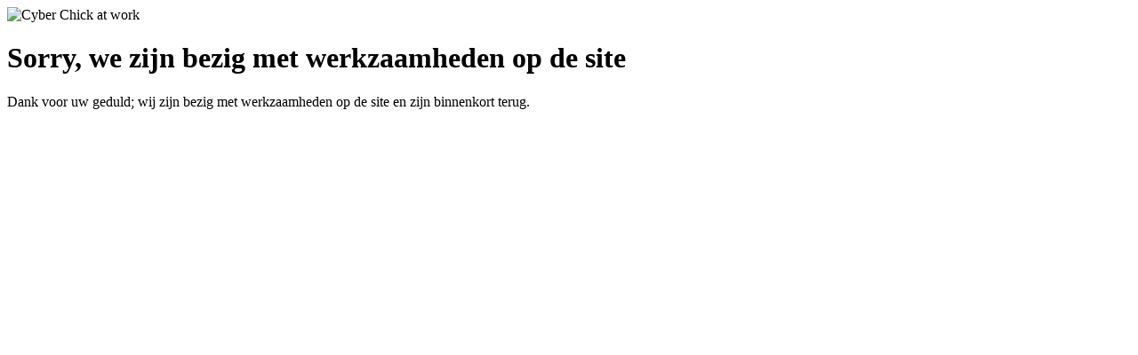

--- FILE ---
content_type: text/html; charset=UTF-8
request_url: https://isabellepazsoldan.nl/quote/
body_size: 1975
content:


  
    
    
    
    <title>Auteurspagina is under construction</title>
    
    
    <link rel="stylesheet" href="https://fonts.bunny.net/css?family=Roboto:400,900">
    <link rel="stylesheet" href="https://isabellepazsoldan.nl/wp-content/plugins/under-construction-page/themes/css/bootstrap.min.css?v=3.97" type="text/css">
<link rel="stylesheet" href="https://isabellepazsoldan.nl/wp-content/plugins/under-construction-page/themes/css/common.css?v=3.97" type="text/css">
<link rel="stylesheet" href="https://isabellepazsoldan.nl/wp-content/plugins/under-construction-page/themes/cyber_chick/style.css?v=3.97" type="text/css">
<link rel="stylesheet" href="https://isabellepazsoldan.nl/wp-content/plugins/under-construction-page/themes/css/font-awesome.min.css?v=3.97" type="text/css">
<link rel="icon" href="https://isabellepazsoldan.nl/wp-content/plugins/under-construction-page/themes/images/favicon.png" />
  

  
    <div id="hero-image">
      <img src="https://isabellepazsoldan.nl/wp-content/plugins/under-construction-page/themes/cyber_chick/cyber_chick.png" alt="Cyber Chick at work" title="Cyber Chick at work">
    </div>
    <div class="container">

      <div class="row">
        <div class="col-xs-12 col-md-12 col-lg-12">
          <h1>Sorry, we zijn bezig met werkzaamheden op de site</h1>
        </div>
      </div>

      <div class="row">
        <div class="col-xs-12 col-md-8 col-md-offset-2 col-lg-offset-2 col-lg-8">
          <p class="content">Dank voor uw geduld; wij zijn bezig met werkzaamheden op de site en zijn binnenkort terug.</p>
        </div>
      </div>

      <div class="row" id="social">
        <div class="col-xs-12 col-md-12 col-lg-12">
          
        </div>
      </div>

    </div>
    <div id="login-button" class="loggedout"><a href="https://isabellepazsoldan.nl/wp-login.php"><i class="fa fa-wordpress fa-2x" aria-hidden="true"></i></a></div>
  

